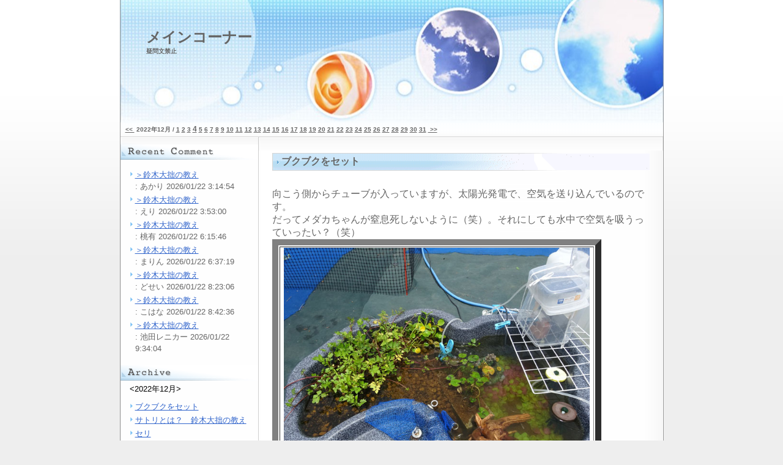

--- FILE ---
content_type: text/html
request_url: http://www.fushigikenkyujo.com/rss/01/dd20221204.asp
body_size: 10310
content:

<?xml version="1.0" encoding="Shift_JIS"?>
<!DOCTYPE html PUBLIC "-//W3C//DTD XHTML 1.0 Transitional//EN"
   "http://www.w3.org/TR/xhtml1/DTD/xhtml1-transitional.dtd">
<html xmlns="http://www.w3.org/1999/xhtml" id="sixapart-standard">
<head>

<meta name="robots" content="noarchive">

<meta http-equiv="X-UA-Compatible" content="IE=7" />

<meta http-equiv="content-type" content="text/html; charset=shift_jis" />
<meta http-equiv="content-type" content="text/html;charset=x-sjis" />

<meta name="robots" content="index,follow,noarchive" /> 

<meta http-equiv="Content-Language" content="ja" />
<meta name="google" content="notranslate" />
<meta http-equiv="pragma" content="no-cache" />
<meta http-equiv="cache-control" content="no-cache" />
<meta http-equiv="cache-control" content="max-age=0" />

<meta name="Description" content="Made By Weblog Design Template @rt Blog Designed With TimeLineDesignUnitLens" />
<meta name="robots" content="noarchive"> 

   <link rel="stylesheet" href="/rss/rssdisp-style.css" type="text/css" />

   <link rel="alternate" type="application/rss+xml" title="RSS 2.0" href="https://www.fushigikenkyujo.com/rss/index.xml" />

   <title>ブクブクをセット / メインコーナー<br><font size=-6>疑問文禁止</font></title>
<script type="text/javascript">
<!--
    function email_check(obj) {
	if (obj.value.length <= 0) return
	atmark = 0
	piriod = 0
	cc = obj.value.charAt(0)
	if (((cc < '0') || ('9' < cc)) &&
	    ((cc < 'a') || ('z' < cc)) &&
	    ((cc < 'A') || ('Z' < cc))) {
	    alert('不正なメールアドレスです')
	    return
	}
	cc = obj.value.charAt(obj.value.length - 1)
	if (((cc < '0') || ('9' < cc)) &&
	    ((cc < 'a') || ('z' < cc)) &&
	    ((cc < 'A') || ('Z' < cc))) {
	    alert('不正なメールアドレスです')
	    return
	}
	for (i = 1;i < obj.value.length;i++) {
	    cc = obj.value.charAt(i)
	    if (((cc < '0') || ('9' < cc)) &&
		((cc < 'a') || ('z' < cc)) &&
		((cc < 'A') || ('Z' < cc)) &&
		('@' != cc) && ('.' != cc) &&
		('-' != cc) && ('_' != cc)) {
		alert('不正なメールアドレスです')
		return
	    }
	    else if (cc == '@') atmark++
	    else if (cc == '.') piriod++
	}
	if (atmark < 1) {
	    alert('@がありません')
	    return
	}
	else if (atmark > 1) {
	    alert('@が多すぎます')
	    return
	}
	if (piriod < 1) {
	    alert('ピリオドがありません')
	    return
	}
    }
//-->
</script>
<script type="text/javascript">
<!--
    function checkNull(obj,msg){
      if(obj.value==''){
         alert(msg+'の入力は必須です');
         obj.focus();
         return false;
      }
      return true;
      }
function totalCheck(Forum){
  if(!checkNull(Forum.User,   'ハンドルネーム'))   return false;
  if(!checkNull(Forum.Title,  'タイトル'))   return false;

  if(!checkNull(Forum.Main,   '本文'))   return false;
  return true;
}
//-->
</script>

</head>
<body>

<div id="container">
<!--▼ここからヘッダー▼-->
<a name="top" id="top"></a>
<div id="banner">
<div id="banner1">

<h1><a href="/">メインコーナー<br><font size=-6>疑問文禁止</font></a></h1>

<div class="desc"><!--<br>疑問文らしきものも禁止です<br>なぜ禁止となったかと言えば、中国紀行が原因でした<br>「もりけんさん、どこにいるの?」｢もりけんさん、いつ帰るの？｣・・等々<br>私は答えるために存在しているのでしょうか？（笑）<br>疑問文というのは自分に注意を向けるものだと思います<br>私が投稿してから２４時間以上経過した書き込みへのレスは「亀レス」に入れて下さい<br>メインで話題になっている以外の書き込みはしないで下さい<br>--></div>
</div>
</div>
<!--▲ここまでヘッダー▲-->
<!--▼ここからメニュー▼-->
<div id="menu-all">

<table summary="カレンダー"><tr>
<!--▼ここからカレンダー▼-->
<td id="menu-left"><div id="calendar">

<ul>

<li><a href="/rss/01/dm202211.asp">&lt;&lt;&nbsp;</a></li>

<li><b>2022年12月 / </b></li>

<li><a href="/rss/01/dd20221201.asp">1</a></li>

<li><a href="/rss/01/dd20221202.asp">2</a></li>

<li><a href="/rss/01/dd20221203.asp">3</a></li>

<li><a href="/rss/01/dd20221204.asp"><span style="font-size:120%">4</span></a></li>

<li><a href="/rss/01/dd20221205.asp">5</a></li>

<li><a href="/rss/01/dd20221206.asp">6</a></li>

<li><a href="/rss/01/dd20221207.asp">7</a></li>

<li><a href="/rss/01/dd20221208.asp">8</a></li>

<li><a href="/rss/01/dd20221209.asp">9</a></li>

<li><a href="/rss/01/dd20221210.asp">10</a></li>

<li><a href="/rss/01/dd20221211.asp">11</a></li>

<li><a href="/rss/01/dd20221212.asp">12</a></li>

<li><a href="/rss/01/dd20221213.asp">13</a></li>

<li><a href="/rss/01/dd20221214.asp">14</a></li>

<li><a href="/rss/01/dd20221215.asp">15</a></li>

<li><a href="/rss/01/dd20221216.asp">16</a></li>

<li><a href="/rss/01/dd20221217.asp">17</a></li>

<li><a href="/rss/01/dd20221218.asp">18</a></li>

<li><a href="/rss/01/dd20221219.asp">19</a></li>

<li><a href="/rss/01/dd20221220.asp">20</a></li>

<li><a href="/rss/01/dd20221221.asp">21</a></li>

<li><a href="/rss/01/dd20221222.asp">22</a></li>

<li><a href="/rss/01/dd20221223.asp">23</a></li>

<li><a href="/rss/01/dd20221224.asp">24</a></li>

<li><a href="/rss/01/dd20221225.asp">25</a></li>

<li><a href="/rss/01/dd20221226.asp">26</a></li>

<li><a href="/rss/01/dd20221227.asp">27</a></li>

<li><a href="/rss/01/dd20221228.asp">28</a></li>

<li><a href="/rss/01/dd20221229.asp">29</a></li>

<li><a href="/rss/01/dd20221230.asp">30</a></li>

<li><a href="/rss/01/dd20221231.asp">31</a></li>

<li><a href="/rss/01/dm202301.asp">&nbsp;&gt;&gt;</a></li>

</ul>

</div></td>
<!--▲ここまでカレンダー▲-->
<!--▼ここから検索▼-->
<td id="menu-right">

</td></tr></table>
<!--▲ここまで検索▲-->

</div>
<!--▲ここまでメニュー▲-->

<!--▼ここからセンター▼-->
<div id="center">
<div><img src="/rss/images/obj_header_right.gif" height="23" width="663" alt="" /></div>
<div class="content">
<!--▼エントリー部分ここから▼-->

<div class="title">
<a name="treemain"></a>
<div><img src="/rss/images/sba2_line.gif" width="617" height="1" alt="" /></div>
<div><h2>ブクブクをセット</h2></div>
<div><img src="/rss/images/sba2_line.gif" width="617" height="1" alt="" /></div>
</div>
<div class="entry-body"><br>向こう側からチューブが入っていますが、太陽光発電で、空気を送り込んでいるのです。<br>だってメダカちゃんが窒息死しないように（笑）。それにしても水中で空気を吸うっていったい？（笑）<br><table border="10"><tr><td><img width="500" src="/jpeg/20190710111342DSC05534s.jpg"></td></tr></table><br>
</div>
<br />
<div class="line02"><img src="/rss/images/line_02.gif" height="4" width="617" alt="" /></div>
<p class="posted">メインコーナー<br><font size=-6>疑問文禁止</font> : 投稿者 もりけん : 2022/12/04 2:10:59
| <a href="/forum/bcomment.asp?Group=01&ID=233852&dmode=rss#comments">コメント <!--(12)--></a>

</p>
<div class="line02"><img src="/rss/images/line_02.gif" height="4" width="617" alt="" /></div>
<p>　</p>

<!--▲エントリー部分ここまで▲-->
</div>
</div>
<!--▲ここまでセンター▲-->

<!--▼ここから左メニュー▼-->
<div id="left">
<div><img src="/rss/images/obj_header_left.gif" height="13" width="226" alt="" /></div>
<div class="sidebar">

<!--▼ここから最近のコメント▼-->

<div id="entry">
<div><img src="/rss/images/sba1_comment.gif" height="25" width="226" alt="最近のコメント" /></div>
<div class="link-note">
<ul>
<li><a href="/forum/bcomment.asp?Group=01&dmode=rss&ID=246406#comments">＞鈴木大拙の教え</a><br /> : あかり 2026/01/22 3:14:54</li><li><a href="/forum/bcomment.asp?Group=01&dmode=rss&ID=246406#comments">＞鈴木大拙の教え</a><br /> : えり 2026/01/22 3:53:00</li><li><a href="/forum/bcomment.asp?Group=01&dmode=rss&ID=246406#comments">＞鈴木大拙の教え</a><br /> : 桃有 2026/01/22 6:15:46</li><li><a href="/forum/bcomment.asp?Group=01&dmode=rss&ID=246406#comments">＞鈴木大拙の教え</a><br /> : まりん 2026/01/22 6:37:19</li><li><a href="/forum/bcomment.asp?Group=01&dmode=rss&ID=246406#comments">＞鈴木大拙の教え</a><br /> : どせい 2026/01/22 8:23:06</li><li><a href="/forum/bcomment.asp?Group=01&dmode=rss&ID=246406#comments">＞鈴木大拙の教え</a><br /> : こはな 2026/01/22 8:42:36</li><li><a href="/forum/bcomment.asp?Group=01&dmode=rss&ID=246406#comments">＞鈴木大拙の教え</a><br /> : 池田レニカー 2026/01/22 9:34:04</li>
</ul>
</div>
</div>

<!--▲ここまで最近のコメント▲-->
<!--▼アーカイブここから▼-->

<div id="archives">
<div><img src="/rss/images/sba1_archive.gif" height="25" width="226" alt="アーカイヴ" /></div>
<div class="link-note">
&nbsp;&nbsp;&nbsp;&nbsp;&lt;2022年12月&gt;<br />
<ul>
<li><a href="/rss/01/id233852.asp">ブクブクをセット</a></li><li><a href="/rss/01/id233841.asp">サトリとは？　鈴木大拙の教え</a></li><li><a href="/rss/01/id233827.asp">セリ</a></li><li><a href="/rss/01/id233817.asp">サトリとは？　フロムの教え</a></li>
</ul>
</div>
</div>

<!--▲アーカイブここまで▲-->
<!--▼ここから最近のエントリー▼-->

<div id="entry">
<div><img src="/rss/images/sba1_entry.gif" height="25" width="226" alt="最近の話題" /></div>
<div class="link-note">
<ul>
<li><a href="/rss/01/id246418.asp">ライ麦、またまたキテます（笑）</a><br /> : 2026/01/23 3:17:19</li><li><a href="/rss/01/id246406.asp">鈴木大拙の教え</a><br /> : 2026/01/22 3:02:44</li><li><a href="/rss/01/id246395.asp">フロムの教え</a><br /> : 2026/01/21 2:50:19</li><li><a href="/rss/01/id246380.asp">平井川まで車で降りれるかをテスト</a><br /> : 2026/01/20 4:42:55</li><li><a href="/rss/01/id246369.asp">鈴木大拙の教え</a><br /> : 2026/01/19 2:48:01</li><li><a href="/rss/01/id246356.asp">フロムの教え</a><br /> : 2026/01/18 2:17:02</li><li><a href="/rss/01/id246341.asp">裏のサツキの下にも使い古しのシートを張りました</a><br /> : 2026/01/17 2:59:17</li>
</ul>
</div>
</div>

<!--▲ここまで最近のエントリー▲-->

<div id="archives">
<div></div>
<div class="link-note">
<ul>
</ul>
</div>
</div>
<!--▼RSSここから▼-->
<div id="rss">
<div><img src="/rss/images/line_03.gif" height="3" width="216" alt=""/></div>
<p><a href="/rss/index.xml"><img src="/images/rss.gif" border="0" /></a>
<input type="text" value="/rss/index.xml" size="30"></p>
</div>
<!--▲RSSここまで▲-->

</div>
</div>
<!--▲ここまで左メニュー▲-->
<br clear="all" />
</div>
</body>
</html>


--- FILE ---
content_type: text/css
request_url: http://www.fushigikenkyujo.com/rss/rssdisp-style.css
body_size: 7688
content:
/*Copyright (C) 2006 DDN,inc. All Rights Reserved.*/

body {
	margin: 0px;
	padding: 0px;
	background-image:url("images/bg_01.gif");
	background-repeat:repeat-x;
	background-color: #EEEEEE;
	text-align:left;
	}

a {
	text-decoration: underline;
	}

a:link {
	color: #3366CC;
	}

a:visited {
	color: #3366CC;
	}

a:active {
	color: #3366CC;
	}

a:hover {
	color: #6699CC;
	}

h1, h2, h3, h4 {
	margin: 0px;
	padding: 0px;
	font-weight: normal;
	}

pre     {
        color: lightskyblue; 
        }

#banner {	
	background-image: url("images/obj_title.jpg");
	background-position:center;
	background-repeat: no-repeat;
	height: 200px;
	width: 889px;
	padding: 0px;
 }

#banner1 {
	font-family: "ＭＳ Ｐゴシック", Osaka, "ヒラギノ角ゴ Pro W3", sans-serif;
	color: #FFFFFF;
	text-align: left;
	padding: 0px;
	height: 200px;
	width: 889px;
	float: left;
	overflow: hidden;
	}
#banner img {
	border: 0px;
	}

#banner h1 {
	color:#666666;
/*	font-size:medium;  */
	font-size:x-large;
	font-weight: bold;
	margin: 45px 0px 0px 0px;
	padding-left: 43px;
	}
#banner h2 {
	color:#666666;
/*	font-size: small; */
	font-size:large;
	font-weight: bold;
	margin:5px 0px 0px 0px;
	padding-left: 43px;
	}

.desc  {
	margin:10px;
	padding-left: 40px;
	color:slategray;
	}

.search {
	margin:0px;
	padding: 0px 0px 0px 0px;
	}/* カレンダーここから*/
#menu-all {
	font-size: small;
	font-family: ＭＳ Ｐゴシック", "Osaka","sans-serif;
	font-weight: bold;
	color: #666666;
	background-image : url(images/bg_bar.gif);
	background-color :#F4F3F3;
	background-repeat : repeat-x ;
	background-position: top left;
	padding: 0px;
	margin: 0px;
	border-left:1px solid #999999;
	border-right:1px solid #999999;
	}


#menu-left{
	width:710px;
}
#menu-right{
	width:179px;
}
#calendar {	
	color: #666666;
	text-align: left;
	font-family: "ＭＳ Ｐゴシック", Osaka, "ヒラギノ角ゴ Pro W3", sans-serif;
	font-size:x-small;
	padding:3px 0px 3px 5px;
	margin:0px;
}

#calendar ul {
	font-weight : normal;
	list-style-type : none;
	padding:0px 0px 0px 0px;
	margin: 0px;
	}

#calendar  li {
	font-weight : normal;
	display : inline;
	margin: 0px;
	padding:0px;
	line-height:110%;
}

#calendar a:link {
	color: #666666;
	font-weight : bold;
	text-decoration: underline;
}

#calendar a:visited {
	color: #666666;
	font-weight : normal;
	text-decoration: underline;
}

#calendar a:hover {
	color: #999999;
	font-weight : normal;
	text-decoration: underline;
}
/* カレンダーここまで*/

form{
	padding: 0px;
	margin:0px;
	}

#banner a {
	color: #666666;
	text-decoration: none;
	}


#container {
	background-image: url("images/bg_container.gif");
	background-repeat: repeat-y;
	text-align: left;
	margin-right: auto;
	margin-left: auto;
	padding: 0px;
	width: 889px;
	background-color: #FFFFFF;
	border-bottom:1px solid #999999;
	}

/* 左メニューここから*/
#left {
	float: left;
	width: 226px;
	overflow: hidden;
	}

.sidebar {
	margin:0px;
	padding:0px;
	}
.sidebar ul {
	padding: 10px;
	margin: 0px;
	}

.sidebar ul ul {
	padding:0;
	margin-bottom: 0;
	}

.sidebar li {
	color: #666666;
	background-image: url("images/sba1p.gif");
	background-repeat: no-repeat;
	background-position: top left;
	font-family: "ＭＳ Ｐゴシック", Osaka, "ヒラギノ角ゴ Pro W3", sans-serif;
	font-size: small;
	text-align: left;
	line-height: 150%;
	list-style-type: none;
	padding:0px 0px 3px 15px;
	}

.sidebar li ul {
	padding:0;
	}

.sidebar li li{
	margin:0;
	padding: 0 0 0 15px;
	}

.sidebar img {
	border:0px;
	margin: 0px;
	padding: 0px;
	}

.link-note {
	font-family: "ＭＳ Ｐゴシック", Osaka, "ヒラギノ角ゴ Pro W3", sans-serif;
	font-size: small;
	padding: 0px;
	margin:5px 0px;
	}
#rss{
	padding: 0px;
	margin:4px;
	font-family: "ＭＳ Ｐゴシック", Osaka, "ヒラギノ角ゴ Pro W3", sans-serif;
	font-size: x-small;
	}
#rss p{
	padding: 0px 6px 10px 6px;
	line-height: 150%;
	}
/* 左メニューここまで*/

/* センターここから*/
#center {
	float: right;
	width: 663px;
	overflow: hidden;
	}

.content {
	padding: 4px 23px 0px 23px;
	margin:0px 0px 30px 0px;
	color: #666666;
	font-family: "ＭＳ Ｐゴシック", Osaka, "ヒラギノ角ゴ Pro W3", sans-serif;
/*	font-size: small; */
	font-size: medium;
	}

.content p {
	color: #666666;
	font-family: "ＭＳ Ｐゴシック", Osaka, "ヒラギノ角ゴ Pro W3", sans-serif;
/*	font-size: small; */
	font-size: medium;
	font-weight: normal;
	line-height: 150%;
	text-align: left;
	padding:3px;
	margin: 0px 0px 0px 0px;
	}

.content blockquote {
	padding:0px 0px 0px 15px;
/*	font-size: small; */
	font-size: medium;
	color:#3366CC;
	margin:0px;
	line-height: 150%;
	}
.content p.category {
	color: #666666;
	font-family: "ＭＳ Ｐゴシック", Osaka, "ヒラギノ角ゴ Pro W3", sans-serif;
/*	font-size: small; */
	font-size: medium;
	text-align:left;
	line-height: normal;
	margin:  0px 0px 0px 0px;
	padding : 3px;
	clear:both;
	}
.content li {
	line-height: 150%;
	}

.title {
	background-image: url("images/sba2_back.gif");
	background-position:center;
	background-repeat: repeat-y;
	margin-bottom: 10px;
	}

.content h3 {
/*	font-size: small; */
	font-size: medium;
	color: #3366CC;
	font-family: "ＭＳ Ｐゴシック", Osaka, "ヒラギノ角ゴ Pro W3", sans-serif;
	text-align: left;
	font-weight: bold;
	padding: 10px 0px;
	}

.content h4 {
/*	font-size: small; */
	font-size: medium;
	color: #666666;
	font-family: "ＭＳ Ｐゴシック", Osaka, "ヒラギノ角ゴ Pro W3", sans-serif;
	text-align: left;
	font-weight: bold;
	padding: 7px 15px 0px 15px;
	}

.content h2 {
	background-image: url("images/sba2p.gif");
	background-position:center left;
	background-repeat: no-repeat;
/*	font-size: small; */
	font-size: medium;
	color: #666666;
	font-weight:bold;
	font-family: "ＭＳ Ｐゴシック", Osaka, "ヒラギノ角ゴ Pro W3", sans-serif;
	text-align: left;
	padding: 3px 0px 3px 15px;
	}

.content p.posted {
	color: #999999;
	font-family: "ＭＳ Ｐゴシック", Osaka, "ヒラギノ角ゴ Pro W3", sans-serif;
/*	font-size: x-small; */
	font-size: small;
	text-align: left;
	line-height: normal;
	padding: 0px 3px 0px 3px;
	margin:5px 0px 15px 0px;
	clear:both;
	}
.content p img{
	border: 0px;
	}
.entry-body{
	clear:both;
}		
.entry-body img{
	margin: 0px 5px 5px 5px;
	border: 0px;
	}

#more img{
	margin: 0px 5px 5px 5px;
	border: 0px;
	}
	
.line02{
	clear:both;
	}
.content p.top {
	color: #000000;
	font-family: "ＭＳ Ｐゴシック", Osaka, "ヒラギノ角ゴ Pro W3", sans-serif;
	font-size: x-small;
	text-align: left;
	margin:  3px 0px 10px 0px;
	padding : 0px;
	line-height: normal;
	padding: 0px;
	}

/* センターここまで*/

#bottom {
	background-color:#FF0000;
	text-align: left;
	width: 889px;
	height: 52px;
	clear: both;
	}

#bottom .footer{
	text-align:right;
	font-family: "ＭＳ Ｐゴシック", Osaka, "ヒラギノ角ゴ Pro W3", sans-serif;
	font-size: x-small;
	color: #666666;
	padding: 20px 10px 0px 0px;
	}

#bottom a {
 color: #FFFFFF;
	}

.photo {
	text-align: left;
	margin-bottom: 20px;
	}

#comment-data {
	float: left;
	width: 150px;
	padding-right: 15px;
	margin-right: 15px;
	text-align: left;
	border-right: 1px dotted #BBB;
	}

textarea[id="comment-text"] {
	width: 80%;
	}

.commenter-profile img {
	vertical-align: middle;
	border-width: 0;
	}
textarea {
	font-family: "ヒラギノ明朝 Pro W6", Osaka, "ＭＳ Ｐゴシック", "trebuchet MS", trebuchet, verdana, arial, sans-serif;
}

#more{ 
    clear:both;
	}